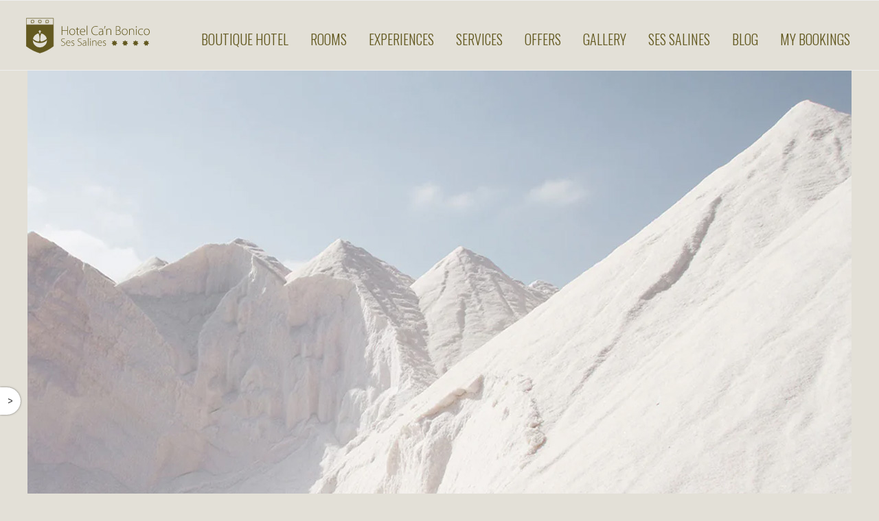

--- FILE ---
content_type: image/svg+xml
request_url: https://blog.hotelcanbonico.com/wp-content/themes/twentyseventeen/img/logo-cb.svg
body_size: 5721
content:
<svg xmlns="http://www.w3.org/2000/svg" width="262.857" height="74.959" viewBox="0 0 262.857 74.959">
  <g id="Grupo_3652" data-name="Grupo 3652" transform="translate(9898.5 3395.5)">
    <path id="Trazado_1846" data-name="Trazado 1846" d="M-751,23.754V9.89h57.59V23.754Z" transform="translate(-9147 -3404.89)" fill="none" stroke="#635920" stroke-width="1" fill-rule="evenodd"/>
    <path id="Trazado_1847" data-name="Trazado 1847" d="M-751,216.341V171.389h57.59v44.952a98.283,98.283,0,0,1-14.319,9,74.9,74.9,0,0,1-14.494,5.5,101.481,101.481,0,0,1-14.284-5.5,104.97,104.97,0,0,1-14.494-9Z" transform="translate(-9147 -3551.895)" fill="#635920" stroke="#635920" stroke-width="1" fill-rule="evenodd"/>
    <path id="Trazado_1848" data-name="Trazado 1848" d="M-581.609,535.23c-6.337,0-11.448-2.065-14.914-6.127a14.955,14.955,0,0,0,4.516,11.028,13.584,13.584,0,0,0,10.4,4.481,13.842,13.842,0,0,0,10.643-4.481,15.058,15.058,0,0,0,4.481-11.028c-3.676,4.061-8.787,6.127-15.124,6.127Z" transform="translate(-9287.613 -3877.506)" fill="#e3e0d7" fill-rule="evenodd"/>
    <path id="Trazado_1849" data-name="Trazado 1849" d="M-594.182,380.792l.21.175c.21-2.451,1.645-4.9,3.886-7.352,2.451-2.206,4.9-3.676,7.562-4.061,1.225,1.856,2.031,4.691,2.24,8.367.42,4.726,0,7.562-1.015,8.4-1.05,1.015-3.886.385-8.192-1.855-2.661-1.435-4.061-2.661-4.691-3.676Z" transform="translate(-9289.744 -3732.275)" fill="#e3e0d7" fill-rule="evenodd"/>
    <path id="Trazado_1850" data-name="Trazado 1850" d="M-408.115,380.792c-.6,1.015-2.03,2.031-4.691,3.466-4.1,2.241-6.722,3.081-8.157,2.065-1.015-.84-1.436-3.676-.84-8.4a20.184,20.184,0,0,1,2.066-8.367,14.059,14.059,0,0,1,7.562,4.061,13.582,13.582,0,0,1,4.061,7.177Z" transform="translate(-9446.402 -3732.275)" fill="#e3e0d7" fill-rule="evenodd"/>
    <path id="Trazado_1851" data-name="Trazado 1851" d="M-455.959,297.833h1.646v2.031h-1.646v3.081h-2.03v-3.081h-1.61v-2.031h1.61v-1.225h2.03v1.225Z" transform="translate(-9412.248 -3665.876)" fill="#e3e0d7" fill-rule="evenodd"/>
    <path id="Trazado_1852" data-name="Trazado 1852" d="M-645.62,50.73l1.855-.385.84,1.4,1.015-1.645,1.645.63-.42-1.855,1.645-.98-1.645-.84.42-1.855-1.645.42-1.015-1.4-1.015,1.61-1.68-.63.455,1.855-1.68.84,1.68.98-.455,1.855m15.964-3.676-1.611.84,1.611.98-.385,1.855,1.82-.63.805,1.645L-626.4,50.1l1.646.63-.42-1.855,1.646-.98-1.646-.84.42-1.855-1.646.42-1.015-1.4-1.015,1.4-1.61-.42.385,1.855m15.124,3.676,1.82-.63.84,1.645,1.015-1.645,1.61.63-.385-1.855,1.61-.98-1.61-.84.385-1.855-1.82.42-.805-1.4-1.05,1.4-1.61-.42.385,1.855-1.61.84,1.61.98-.385,1.855" transform="translate(-9241.807 -3436.137)" fill="none" stroke="#635920" stroke-linecap="round" stroke-linejoin="round" stroke-width="1"/>
    <path id="Trazado_1853" data-name="Trazado 1853" d="M-31.369,390.978a2.7,2.7,0,0,0,1.021-2.269,4.047,4.047,0,0,0-.681-2.156,5.758,5.758,0,0,0-2.5-1.362c-2.61-1.021-3.971-2.5-3.971-4.311a3.983,3.983,0,0,1,1.361-2.836,4.647,4.647,0,0,1,3.177-1.021,5.837,5.837,0,0,1,3.063.68l-.453.908a4.57,4.57,0,0,0-2.723-.794,3.17,3.17,0,0,0-2.5,1.021,2.258,2.258,0,0,0-.794,1.815,2.734,2.734,0,0,0,.794,2.042,5.715,5.715,0,0,0,2.382,1.361,7.184,7.184,0,0,1,2.836,1.815,3.68,3.68,0,0,1,1.021,2.723,4.028,4.028,0,0,1-1.134,2.836,5.24,5.24,0,0,1-3.743,1.362,5.76,5.76,0,0,1-3.631-1.021l.34-.908a6,6,0,0,0,3.4,1.021,3.616,3.616,0,0,0,2.723-.908Z" transform="translate(-9786.244 -3729.17)" fill="#635920" fill-rule="evenodd"/>
    <path id="Trazado_1854" data-name="Trazado 1854" d="M48.458,414.135a4.573,4.573,0,0,0-.68-2.5,2.82,2.82,0,0,0-2.61-1.248,2.819,2.819,0,0,0-2.609,1.248,4.88,4.88,0,0,0-1.021,2.5Zm.114,5.105.341.794a5.983,5.983,0,0,1-3.517.794,4.718,4.718,0,0,1-3.63-1.588A5.441,5.441,0,0,1,40.4,415.27a6.759,6.759,0,0,1,1.361-4.311,4.717,4.717,0,0,1,3.517-1.475A3.819,3.819,0,0,1,48.8,411.3a5.367,5.367,0,0,1,.794,3.063v.567H41.425a5.116,5.116,0,0,0,1.248,3.857,4.241,4.241,0,0,0,2.949,1.021,5.715,5.715,0,0,0,2.949-.567Z" transform="translate(-9853.82 -3757.206)" fill="#635920" fill-rule="evenodd"/>
    <path id="Trazado_1855" data-name="Trazado 1855" d="M125.9,419.241a1.46,1.46,0,0,0,.681-1.475,1.806,1.806,0,0,0-.454-1.361,8.611,8.611,0,0,0-1.815-1.021c-1.815-.794-2.723-1.7-2.723-3.063a2.463,2.463,0,0,1,.908-2.042,3.371,3.371,0,0,1,2.383-.794,4.3,4.3,0,0,1,2.5.567l-.454.908a4.694,4.694,0,0,0-2.155-.567,2.228,2.228,0,0,0-1.7.567,2.065,2.065,0,0,0-.454,1.248,1.626,1.626,0,0,0,.567,1.248,2.9,2.9,0,0,0,1.7.907,7.917,7.917,0,0,1,2.042,1.362,2.96,2.96,0,0,1,.681,2.042,2.912,2.912,0,0,1-.908,2.269,4.1,4.1,0,0,1-2.723.794,4.643,4.643,0,0,1-2.836-.794l.454-.908a4.584,4.584,0,0,0,2.5.794,2.234,2.234,0,0,0,1.815-.68Z" transform="translate(-9923.55 -3757.206)" fill="#635920" fill-rule="evenodd"/>
    <path id="Trazado_1856" data-name="Trazado 1856" d="M226.649,390.978a2.7,2.7,0,0,0,1.021-2.269,4.046,4.046,0,0,0-.681-2.156,5.149,5.149,0,0,0-2.5-1.362c-2.61-1.021-3.971-2.5-3.971-4.311a3.982,3.982,0,0,1,1.361-2.836,4.648,4.648,0,0,1,3.177-1.021,5.838,5.838,0,0,1,3.063.68l-.454.908a4.2,4.2,0,0,0-2.609-.794,3.258,3.258,0,0,0-2.61,1.021,2.679,2.679,0,0,0-.794,1.815,3.025,3.025,0,0,0,.794,2.042,5.716,5.716,0,0,0,2.382,1.361,7.184,7.184,0,0,1,2.836,1.815A3.363,3.363,0,0,1,228.8,388.6a3.687,3.687,0,0,1-1.248,2.836,4.965,4.965,0,0,1-3.63,1.362,5.893,5.893,0,0,1-3.744-1.021l.341-.908a6,6,0,0,0,3.4,1.021,3.616,3.616,0,0,0,2.723-.908Z" transform="translate(-10009.094 -3729.17)" fill="#635920" fill-rule="evenodd"/>
    <path id="Trazado_1857" data-name="Trazado 1857" d="M300.882,419.921a3.492,3.492,0,0,0,2.155-.68,3.689,3.689,0,0,0,1.135-1.475V414.7c-3.63-.114-5.445.908-5.445,2.949a3.137,3.137,0,0,0,.567,1.815,3.277,3.277,0,0,0,1.588.454Zm3.4-.908h0a3.94,3.94,0,0,1-3.517,1.815,2.634,2.634,0,0,1-2.383-1.021,2.573,2.573,0,0,1-.794-2.042,3.119,3.119,0,0,1,1.7-2.836,8.392,8.392,0,0,1,4.878-1.135v-.227c0-2.156-.908-3.177-2.836-3.177a4.187,4.187,0,0,0-2.609.794l-.341-.794a5,5,0,0,1,3.177-.907c2.5,0,3.744,1.361,3.744,4.311v4.2a8.156,8.156,0,0,0,.227,2.609H304.4l-.114-1.588Z" transform="translate(-10075.953 -3757.206)" fill="#635920" fill-rule="evenodd"/>
    <path id="Trazado_1858" data-name="Trazado 1858" d="M379.989,388.252V372.029h1.021v16.223Z" transform="translate(-10147.119 -3724.856)" fill="#635920" fill-rule="evenodd"/>
    <path id="Trazado_1859" data-name="Trazado 1859" d="M412.79,380.693a.807.807,0,0,1,.68-.34c.567,0,.794.34.794,1.021s-.227,1.021-.908,1.021h0c-.227,0-.454-.226-.681-.34a1.612,1.612,0,0,1-.227-.681c0-.227.227-.454.341-.681Z" transform="translate(-10175.154 -3732.045)" fill="#635920" fill-rule="evenodd"/>
    <path id="Trazado_1860" data-name="Trazado 1860" d="M416.912,410.316v11h-1.135v-11Z" transform="translate(-10178.029 -3757.924)" fill="#635920" fill-rule="evenodd"/>
    <path id="Trazado_1861" data-name="Trazado 1861" d="M457.051,410.165a4.713,4.713,0,0,1,1.588,3.857v6.58H457.5v-6.466c0-2.61-1.021-3.744-3.063-3.744a3.4,3.4,0,0,0-2.042.681,3.338,3.338,0,0,0-1.135,1.815,1.362,1.362,0,0,0-.227.907V420.6H449.9v-11h1.021l.113,2.042a3.129,3.129,0,0,1,1.362-1.588,4.361,4.361,0,0,1,2.383-.567,3.355,3.355,0,0,1,2.269.681Z" transform="translate(-10207.503 -3757.206)" fill="#635920" fill-rule="evenodd"/>
    <path id="Trazado_1862" data-name="Trazado 1862" d="M541.19,414.135a4.574,4.574,0,0,0-.681-2.5,2.819,2.819,0,0,0-2.609-1.248,2.94,2.94,0,0,0-2.61,1.248,4.887,4.887,0,0,0-1.021,2.5Zm-2.836,5.672a6.444,6.444,0,0,0,3.063-.567l.226.794a5.59,5.59,0,0,1-3.4.794,4.962,4.962,0,0,1-3.744-1.588,5.439,5.439,0,0,1-1.362-3.971,6.755,6.755,0,0,1,1.362-4.311,4.628,4.628,0,0,1,3.63-1.475,3.754,3.754,0,0,1,3.4,1.815,5.368,5.368,0,0,1,.794,3.063l-.114.567H534.27a5.6,5.6,0,0,0,1.134,3.857,4.243,4.243,0,0,0,2.95,1.021Z" transform="translate(-10279.39 -3757.206)" fill="#635920" fill-rule="evenodd"/>
    <path id="Trazado_1863" data-name="Trazado 1863" d="M617.54,419.921a2.5,2.5,0,0,0,1.928-.68,1.687,1.687,0,0,0,.681-1.475,1.878,1.878,0,0,0-.567-1.361,11.222,11.222,0,0,0-1.7-1.021c-1.929-.794-2.836-1.7-2.836-3.063a2.84,2.84,0,0,1,.907-2.042,3.483,3.483,0,0,1,2.5-.794,3.571,3.571,0,0,1,2.269.567l-.34.908a4.346,4.346,0,0,0-2.156-.567,1.976,1.976,0,0,0-1.588.567,1.552,1.552,0,0,0-.453,1.248,1.332,1.332,0,0,0,.567,1.248,2.922,2.922,0,0,0,1.588.907,7.063,7.063,0,0,1,2.155,1.362,2.957,2.957,0,0,1,.681,2.042,3.02,3.02,0,0,1-1.021,2.269,4.1,4.1,0,0,1-2.723.794,4.523,4.523,0,0,1-2.723-.794l.34-.908a4.582,4.582,0,0,0,2.5.794Z" transform="translate(-10349.841 -3757.206)" fill="#635920" fill-rule="evenodd"/>
    <path id="Trazado_1864" data-name="Trazado 1864" d="M-15.633,205.14h-1.248v-9.3H-27.318v9.3H-28.68V186.421h1.362V194.7h10.437v-8.282h1.248V205.14Z" transform="translate(-9794.152 -3564.547)" fill="#635920" fill-rule="evenodd"/>
    <path id="Trazado_1865" data-name="Trazado 1865" d="M99.381,234.993a6.5,6.5,0,0,0,1.475-4.2,6.646,6.646,0,0,0-1.135-3.744,4.564,4.564,0,0,0-3.857-2.156,4.428,4.428,0,0,0-3.744,1.928,6.915,6.915,0,0,0-1.135,4.084,6.333,6.333,0,0,0,1.362,4.084,4.19,4.19,0,0,0,3.4,1.7h0a4.62,4.62,0,0,0,3.63-1.7Zm2.723-4.2a7.1,7.1,0,0,1-2.042,5.333,5.9,5.9,0,0,1-4.311,1.7,5.174,5.174,0,0,1-4.312-1.929,6.58,6.58,0,0,1-1.928-4.878,7.1,7.1,0,0,1,2.042-5.332,5.657,5.657,0,0,1,4.424-1.815,6.07,6.07,0,0,1,4.425,1.815,7.7,7.7,0,0,1,1.7,5.1Z" transform="translate(-9896.234 -3596.896)" fill="#635920" fill-rule="evenodd"/>
    <path id="Trazado_1866" data-name="Trazado 1866" d="M194.948,219.555c-.567-.567-.794-1.589-.794-3.177v-8.4h-2.269v-1.021h2.269v-2.5l1.362-.567v3.063h3.744v1.021h-3.744v8.622c0,1.815.567,2.837,1.928,2.837.681,0,1.248,0,1.475-.227l.226,1.021a4.514,4.514,0,0,1-1.928.341,2.858,2.858,0,0,1-2.269-1.021Z" transform="translate(-9984.654 -3579.643)" fill="#635920" fill-rule="evenodd"/>
    <path id="Trazado_1867" data-name="Trazado 1867" d="M265.052,226.6a3.291,3.291,0,0,0-3.177-1.7,4.193,4.193,0,0,0-3.29,1.588,8.78,8.78,0,0,0-1.135,3.176h8.395a4.616,4.616,0,0,0-.794-3.063Zm-2.61,10.1a7.909,7.909,0,0,0,3.744-.794l.34,1.021a8.711,8.711,0,0,1-4.311.908,5.82,5.82,0,0,1-4.538-1.929,6.909,6.909,0,0,1-1.7-4.878,7.608,7.608,0,0,1,1.7-5.219,5.68,5.68,0,0,1,4.311-1.929,4.558,4.558,0,0,1,4.312,2.269,6.868,6.868,0,0,1,1.021,3.744l-.114.794h-9.87a7.123,7.123,0,0,0,1.475,4.652,5.476,5.476,0,0,0,3.63,1.361Z" transform="translate(-10040.009 -3596.896)" fill="#635920" fill-rule="evenodd"/>
    <path id="Trazado_1868" data-name="Trazado 1868" d="M361.676,198.67V178.93h1.362v19.74Z" transform="translate(-10131.301 -3558.077)" fill="#635920" fill-rule="evenodd"/>
    <path id="Trazado_1869" data-name="Trazado 1869" d="M448.538,202l.34,1.022a10.73,10.73,0,0,1-5.105,1.021,8.883,8.883,0,0,1-6.126-2.269c-1.815-1.7-2.723-4.2-2.723-7.374a9.692,9.692,0,0,1,2.609-6.92,8.887,8.887,0,0,1,6.807-2.723,11.668,11.668,0,0,1,4.424.681l-.454,1.135a7.845,7.845,0,0,0-3.857-.681c-2.5,0-4.538.681-5.9,2.269-1.588,1.474-2.269,3.63-2.269,6.353a9.08,9.08,0,0,0,2.042,6.126,7.951,7.951,0,0,0,5.9,2.269,10.866,10.866,0,0,0,4.311-.908Z" transform="translate(-10194.565 -3563.11)" fill="#635920" fill-rule="evenodd"/>
    <path id="Trazado_1870" data-name="Trazado 1870" d="M555.641,235.9A4.623,4.623,0,0,0,557,233.972c.113-.114.113-.454.113-.681v-2.95c-4.538-.113-6.807,1.021-6.807,3.517a3.652,3.652,0,0,0,.795,2.269,3.245,3.245,0,0,0,1.928.567,3.98,3.98,0,0,0,2.61-.795Zm1.474-.34a4.931,4.931,0,0,1-1.588,1.474,4.692,4.692,0,0,1-5.673-.34,4.219,4.219,0,0,1-.908-2.5,4.142,4.142,0,0,1,2.043-3.744c1.361-.794,3.4-1.135,6.126-1.135v-.454c0-2.61-1.248-3.971-3.517-3.971a6.268,6.268,0,0,0-3.29,1.021l-.454-.908a6.791,6.791,0,0,1,3.971-1.135c3.063,0,4.538,1.7,4.538,5.219v5.332a21.308,21.308,0,0,0,.226,3.063h-1.134l-.34-1.928Z" transform="translate(-10293.047 -3596.896)" fill="#635920" fill-rule="evenodd"/>
    <path id="Trazado_1871" data-name="Trazado 1871" d="M633.542,183.319l1.7-.227a23.645,23.645,0,0,1-1.135,3.4,8.02,8.02,0,0,1-1.021,2.5l-.908.226c.227-.68.454-1.588.794-2.723a13.454,13.454,0,0,0,.567-3.176Z" transform="translate(-10364.935 -3561.672)" fill="#635920" fill-rule="evenodd"/>
    <path id="Trazado_1872" data-name="Trazado 1872" d="M677.8,229.434v8.054h-1.474v-7.828a6.468,6.468,0,0,0-.681-3.29,3.6,3.6,0,0,0-2.95-1.475,4.37,4.37,0,0,0-2.5,1.021,3.568,3.568,0,0,0-1.475,2.155,4.252,4.252,0,0,0-.114,1.135v8.281h-1.474v-10.1c0-1.248,0-2.269,0-3.176h1.135l.114,2.269a6.233,6.233,0,0,1,1.929-1.929,5.526,5.526,0,0,1,2.836-.681,4.891,4.891,0,0,1,2.723.908,5.589,5.589,0,0,1,1.928,4.652Z" transform="translate(-10395.128 -3596.896)" fill="#635920" fill-rule="evenodd"/>
    <path id="Trazado_1873" data-name="Trazado 1873" d="M823.384,192.851a3.228,3.228,0,0,0,1.248-2.61c0-2.382-1.588-3.63-4.878-3.63a6.632,6.632,0,0,0-2.382.34v7.034h2.836a5.159,5.159,0,0,0,3.177-1.134Zm1.929,6.353a3.653,3.653,0,0,0-1.7-3.177,6.725,6.725,0,0,0-3.857-1.021h-2.382v8.4h2.269a6.879,6.879,0,0,0,3.971-.908,3.468,3.468,0,0,0,1.7-3.29Zm0,3.63c-1.248,1.134-3.29,1.7-6.013,1.7-.34,0-1.475,0-3.177-.114V186.044a13.028,13.028,0,0,1,3.744-.454c2.269,0,3.857.454,4.878,1.588a3.69,3.69,0,0,1,1.135,2.95,3.976,3.976,0,0,1-.794,2.609,6.751,6.751,0,0,1-2.382,1.588v.114a5.261,5.261,0,0,1,2.609,1.362,4.618,4.618,0,0,1,1.361,3.4,5.351,5.351,0,0,1-1.361,3.63Z" transform="translate(-10523.806 -3563.829)" fill="#635920" fill-rule="evenodd"/>
    <path id="Trazado_1874" data-name="Trazado 1874" d="M918.266,234.993a5.942,5.942,0,0,0,1.475-4.2,6.648,6.648,0,0,0-1.134-3.744,4.424,4.424,0,0,0-3.857-2.156,4.1,4.1,0,0,0-3.63,1.928,6.259,6.259,0,0,0-1.248,4.084,5.848,5.848,0,0,0,1.475,4.084,4.19,4.19,0,0,0,3.4,1.7h0a4.249,4.249,0,0,0,3.517-1.7Zm2.723-4.2a6.7,6.7,0,0,1-2.042,5.333,6.02,6.02,0,0,1-4.2,1.7h-.113a5.318,5.318,0,0,1-4.311-1.929,6.5,6.5,0,0,1-1.815-4.878,7.026,7.026,0,0,1,1.929-5.332,5.82,5.82,0,0,1,4.424-1.815,6.069,6.069,0,0,1,4.424,1.815,7.7,7.7,0,0,1,1.7,5.1Z" transform="translate(-10603.599 -3596.896)" fill="#635920" fill-rule="evenodd"/>
    <path id="Trazado_1875" data-name="Trazado 1875" d="M1033.2,229.434v8.054h-1.248v-7.828a6.375,6.375,0,0,0-.794-3.29,3.819,3.819,0,0,0-3.063-1.475,4.058,4.058,0,0,0-2.382,1.021,4.318,4.318,0,0,0-1.588,2.155,4.254,4.254,0,0,0-.114,1.135v8.281h-1.361v-10.1a26.661,26.661,0,0,0-.114-3.176h1.361v2.269h.114a5.367,5.367,0,0,1,1.7-1.929,5.826,5.826,0,0,1,2.836-.681,4.966,4.966,0,0,1,2.836.908,5.884,5.884,0,0,1,1.815,4.652Z" transform="translate(-10702.085 -3596.896)" fill="#635920" fill-rule="evenodd"/>
    <path id="Trazado_1876" data-name="Trazado 1876" d="M1132.82,239.647h-1.248V226.374h1.248v13.273Z" transform="translate(-10796.258 -3599.054)" fill="#635920" fill-rule="evenodd"/>
    <path id="Trazado_1877" data-name="Trazado 1877" d="M1130.4,190.167a1.691,1.691,0,0,1-.341.794,1.03,1.03,0,0,1-.794.341h0a1.029,1.029,0,0,1-.794-.341,2.1,2.1,0,0,1-.227-.794,1.322,1.322,0,0,1,.227-.794.856.856,0,0,1,.794-.454,1.03,1.03,0,0,1,.794.34,2.168,2.168,0,0,1,.341.908Z" transform="translate(-10793.382 -3566.705)" fill="#635920" fill-rule="evenodd"/>
    <path id="Trazado_1878" data-name="Trazado 1878" d="M1173.182,235.9l.34,1.021a8.775,8.775,0,0,1-3.857.908,6.242,6.242,0,0,1-4.651-1.929,6.5,6.5,0,0,1-1.815-4.878,7.009,7.009,0,0,1,2.042-5.219,6.764,6.764,0,0,1,4.879-1.929,5.928,5.928,0,0,1,3.517.908l-.454,1.021a7.728,7.728,0,0,0-3.177-.794,4.821,4.821,0,0,0-4.084,1.815,5.922,5.922,0,0,0-1.361,4.084,6.506,6.506,0,0,0,1.475,4.2,5.215,5.215,0,0,0,3.857,1.588,7.024,7.024,0,0,0,3.29-.795Z" transform="translate(-10823.573 -3596.896)" fill="#635920" fill-rule="evenodd"/>
    <path id="Trazado_1879" data-name="Trazado 1879" d="M1255.472,226.825a7.835,7.835,0,0,0-1.135,4.084,6.425,6.425,0,0,0,1.475,4.084,3.9,3.9,0,0,0,3.4,1.7h0a4.564,4.564,0,0,0,3.516-1.7,5.941,5.941,0,0,0,1.475-4.2,5.879,5.879,0,0,0-1.135-3.744,4.377,4.377,0,0,0-3.744-2.156,4.782,4.782,0,0,0-3.857,1.928Zm-.681,9.076a6.907,6.907,0,0,1-1.7-4.878,7.428,7.428,0,0,1,1.815-5.332,5.82,5.82,0,0,1,4.424-1.815,6.335,6.335,0,0,1,4.538,1.815,7.705,7.705,0,0,1,1.7,5.105,6.77,6.77,0,0,1-2.156,5.332,5.827,5.827,0,0,1-4.2,1.7h0a5.25,5.25,0,0,1-4.425-1.929Z" transform="translate(-10901.211 -3596.896)" fill="#635920" fill-rule="evenodd"/>
    <path id="Trazado_1880" data-name="Trazado 1880" d="M755.606,404.133l1.738,2.743,3.228-.351-1.06,3.068,2.287,2.3-3.06,1.084-.376,3.225-2.756-1.717-2.756,1.717-.376-3.225-3.06-1.084,2.287-2.3-1.06-3.068,3.228.351,1.738-2.743Z" transform="translate(-10466.189 -3752.584)" fill="#635920" fill-rule="evenodd"/>
    <path id="Trazado_1881" data-name="Trazado 1881" d="M921.522,404.133l1.738,2.743,3.228-.351-1.061,3.068,2.287,2.3-3.06,1.084-.376,3.225-2.756-1.717-2.756,1.717-.376-3.225-3.06-1.084,2.287-2.3-1.06-3.068,3.228.351,1.738-2.743Z" transform="translate(-10609.49 -3752.584)" fill="#635920" fill-rule="evenodd"/>
    <path id="Trazado_1882" data-name="Trazado 1882" d="M1085.739,404.133l1.738,2.743,3.228-.351-1.061,3.068,2.287,2.3-3.06,1.084-.376,3.225-2.756-1.717-2.756,1.717-.376-3.225-3.06-1.084,2.287-2.3-1.06-3.068,3.228.351,1.738-2.743Z" transform="translate(-10751.323 -3752.584)" fill="#635920" fill-rule="evenodd"/>
    <path id="Trazado_1883" data-name="Trazado 1883" d="M1251.655,404.133l1.738,2.743,3.228-.351-1.06,3.068,2.287,2.3-3.06,1.084-.376,3.225-2.756-1.717-2.756,1.717-.376-3.225-3.06-1.084,2.287-2.3-1.061-3.068,3.228.351,1.738-2.743Z" transform="translate(-10894.624 -3752.584)" fill="#635920" fill-rule="evenodd"/>
  </g>
</svg>
